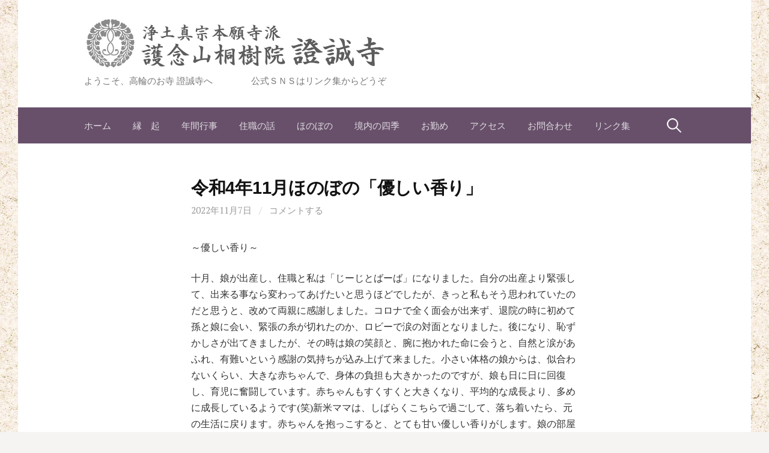

--- FILE ---
content_type: text/css
request_url: https://shojoji.org/wp-content/themes/first-child/style.css?ver=6.1.9
body_size: 525
content:
/*
 * Theme Name: First-child
 * Template: first
 */

.s-tbl {
  border-collapse: collapse;
}
.s-tbl th, .s-tbl td {
  border: 1px solid #000;
}
.s-tbl tr:nth-child(odd) {
  background: #eee;
}
.s-tbl tr:hover {
  color: #FFF;
  background: #000;
}

h2 {
  clear: both;
  color: #000;
  font-family:'Noto Serif JP', sans-serif;
  font-weight: 600;
  letter-spacing: -0.01em;
  line-height: 1.4;
}

.newMark {
  color: red;
  font-weight: bold;
  animation: 3s linear infinite blink_effect;
}
@keyframes blink_effect {
  0% {
    visibility: hidden;
  }
  50% {
    visibility: hidden;
  }
  100% {
    visibility: visible;
  }
}


--- FILE ---
content_type: text/css
request_url: https://shojoji.org/wp-content/themes/first-child/style.css?ver=2.0.4
body_size: 525
content:
/*
 * Theme Name: First-child
 * Template: first
 */

.s-tbl {
  border-collapse: collapse;
}
.s-tbl th, .s-tbl td {
  border: 1px solid #000;
}
.s-tbl tr:nth-child(odd) {
  background: #eee;
}
.s-tbl tr:hover {
  color: #FFF;
  background: #000;
}

h2 {
  clear: both;
  color: #000;
  font-family:'Noto Serif JP', sans-serif;
  font-weight: 600;
  letter-spacing: -0.01em;
  line-height: 1.4;
}

.newMark {
  color: red;
  font-weight: bold;
  animation: 3s linear infinite blink_effect;
}
@keyframes blink_effect {
  0% {
    visibility: hidden;
  }
  50% {
    visibility: hidden;
  }
  100% {
    visibility: visible;
  }
}
